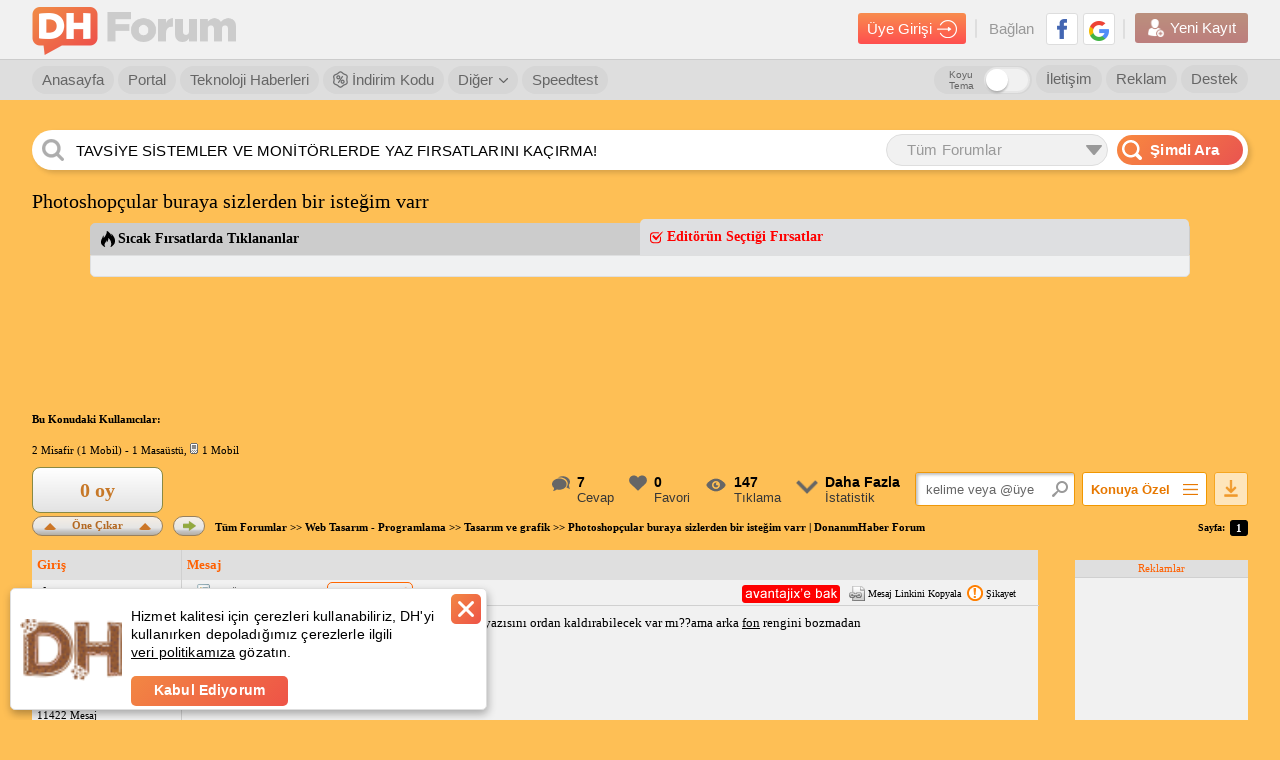

--- FILE ---
content_type: text/html; charset=utf-8
request_url: https://www.google.com/recaptcha/api2/aframe
body_size: 268
content:
<!DOCTYPE HTML><html><head><meta http-equiv="content-type" content="text/html; charset=UTF-8"></head><body><script nonce="R72pn_frLsbZdUG32W0FXw">/** Anti-fraud and anti-abuse applications only. See google.com/recaptcha */ try{var clients={'sodar':'https://pagead2.googlesyndication.com/pagead/sodar?'};window.addEventListener("message",function(a){try{if(a.source===window.parent){var b=JSON.parse(a.data);var c=clients[b['id']];if(c){var d=document.createElement('img');d.src=c+b['params']+'&rc='+(localStorage.getItem("rc::a")?sessionStorage.getItem("rc::b"):"");window.document.body.appendChild(d);sessionStorage.setItem("rc::e",parseInt(sessionStorage.getItem("rc::e")||0)+1);localStorage.setItem("rc::h",'1768815476141');}}}catch(b){}});window.parent.postMessage("_grecaptcha_ready", "*");}catch(b){}</script></body></html>

--- FILE ---
content_type: application/javascript; charset=utf-8
request_url: https://fundingchoicesmessages.google.com/f/AGSKWxV4S8Ru55xUz6_s-PJnEOnoC0qFVgA58zciYEjFaMQmfL-EeiAGfYvlMEzdoq08iyraj1jFCOhynT5oz2RmG8AkVb0Tzs-myN6IfKdZRxNGjCgAfFYZJI4e18Y63DfkTlNa_xTYDkvZ0LWzOZalYzmWtL9oEfexs9W5aq7zqICOdwRno6ZPSRrk7au-/_/polopoly_fs/ad-_ad_2012./asyncadload./injectad.=adunit&
body_size: -1291
content:
window['d2ca3cf6-1381-450f-80de-43f8500fc904'] = true;

--- FILE ---
content_type: application/javascript; charset=utf-8
request_url: https://fundingchoicesmessages.google.com/f/AGSKWxV8nOKOz3frLFFur_Tsv1ccKcsIGQ2_JmG872zuPDno6f5pecWygPT0hPUQdySiJ0QfwtUkIjjQKODVNk2GnV2AcFPxdz0Mdq6kd_Gu4naPGFDxc1TwKf009gGdlRYRSOLqWeJCJw==?fccs=W251bGwsbnVsbCxudWxsLG51bGwsbnVsbCxudWxsLFsxNzY4ODE1NDcyLDY2MjAwMDAwMF0sbnVsbCxudWxsLG51bGwsW251bGwsWzddXSwiaHR0cHM6Ly9mb3J1bS5kb25hbmltaGFiZXIuY29tL3Bob3Rvc2hvcGN1bGFyLWJ1cmF5YS1zaXpsZXJkZW4tYmlyLWlzdGVnaW0tdmFyci0tMzYzOTI0MiIsbnVsbCxbWzgsIk05bGt6VWFaRHNnIl0sWzksImVuLVVTIl0sWzE5LCIyIl0sWzE3LCJbMF0iXSxbMjQsIiJdLFsyOSwiZmFsc2UiXV1d
body_size: -212
content:
if (typeof __googlefc.fcKernelManager.run === 'function') {"use strict";this.default_ContributorServingResponseClientJs=this.default_ContributorServingResponseClientJs||{};(function(_){var window=this;
try{
var OH=function(a){this.A=_.t(a)};_.u(OH,_.J);var PH=_.Zc(OH);var QH=function(a,b,c){this.B=a;this.params=b;this.j=c;this.l=_.F(this.params,4);this.o=new _.bh(this.B.document,_.O(this.params,3),new _.Og(_.Ok(this.j)))};QH.prototype.run=function(){if(_.P(this.params,10)){var a=this.o;var b=_.ch(a);b=_.Jd(b,4);_.gh(a,b)}a=_.Pk(this.j)?_.Xd(_.Pk(this.j)):new _.Zd;_.$d(a,9);_.F(a,4)!==1&&_.H(a,4,this.l===2||this.l===3?1:2);_.Dg(this.params,5)&&(b=_.O(this.params,5),_.fg(a,6,b));return a};var RH=function(){};RH.prototype.run=function(a,b){var c,d;return _.v(function(e){c=PH(b);d=(new QH(a,c,_.A(c,_.Nk,2))).run();return e.return({ia:_.L(d)})})};_.Rk(8,new RH);
}catch(e){_._DumpException(e)}
}).call(this,this.default_ContributorServingResponseClientJs);
// Google Inc.

//# sourceURL=/_/mss/boq-content-ads-contributor/_/js/k=boq-content-ads-contributor.ContributorServingResponseClientJs.en_US.M9lkzUaZDsg.es5.O/d=1/exm=kernel_loader,loader_js_executable/ed=1/rs=AJlcJMzanTQvnnVdXXtZinnKRQ21NfsPog/m=web_iab_tcf_v2_signal_executable
__googlefc.fcKernelManager.run('\x5b\x5b\x5b8,\x22\x5bnull,\x5b\x5bnull,null,null,\\\x22https:\/\/fundingchoicesmessages.google.com\/f\/AGSKWxVdo9caYXbxXK9jJsNSLJKR9OrldSnLXHQXs6PubI-MFw_NDwH_tX3bvL9nwoSNf36xvNJIAE4Poqi1XhN5ZcmSMq4bmH6hkKiFEVCQJMDiY2gH2oxDIf0d0ePX8EfYpSnUz6KxjQ\\\\u003d\\\\u003d\\\x22\x5d,null,null,\x5bnull,null,null,\\\x22https:\/\/fundingchoicesmessages.google.com\/el\/AGSKWxWqGFWUoeH7wnoGGvpSAQTvZ3eEXykKwWqhLxIJiS9R9Bmsk1FE3kZ2-vD1Vx9R5yyKl2OTNC5STMDlAO3fxA9R9sLetxsY2a_nrs7wrNRuVWqzC4CSsXUn-7Gu6wd4BIv7umm5sQ\\\\u003d\\\\u003d\\\x22\x5d,null,\x5bnull,\x5b7\x5d\x5d\x5d,\\\x22donanimhaber.com\\\x22,1,\\\x22tr\\\x22,null,null,null,null,1\x5d\x22\x5d\x5d,\x5bnull,null,null,\x22https:\/\/fundingchoicesmessages.google.com\/f\/AGSKWxVTjWtJ9-fbz-R3z0oYQHx0ifhHksprwm8zoM1rndDn6SKdULDTBOSec_NqugJVtDPGvHxQUZizbl0j4G7zztuj8p1CJ0gRUA2vXDJLNADib9EBv7Iwfg_c0YDGzl1O-Ju5NGJu4Q\\u003d\\u003d\x22\x5d\x5d');}